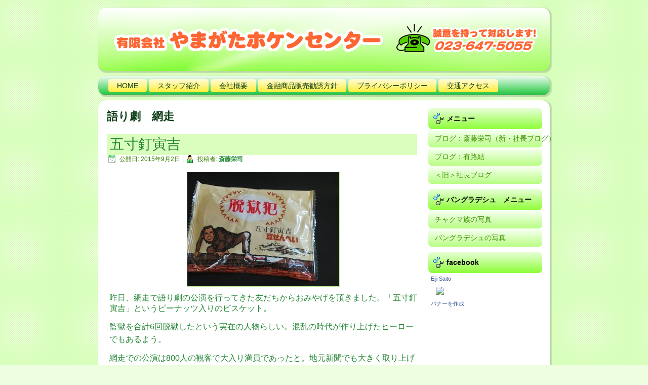

--- FILE ---
content_type: text/html; charset=UTF-8
request_url: https://yamagatahoken.com/tag/%E8%AA%9E%E3%82%8A%E5%8A%87%E3%80%80%E7%B6%B2%E8%B5%B0
body_size: 26737
content:
<!DOCTYPE html PUBLIC "-//W3C//DTD XHTML 1.0 Transitional//EN" "http://www.w3.org/TR/xhtml1/DTD/xhtml1-transitional.dtd">
<html xmlns="http://www.w3.org/1999/xhtml" lang="ja">
<head profile="http://gmpg.org/xfn/11">
<meta http-equiv="Content-Type" content="text/html; charset=UTF-8" />
<title>語り劇　網走 | 有限会社　やまがたホケンセンター</title>
<link rel="stylesheet" href="https://yamagatahoken.com/wp-content/themes/yamaho004/style.css" type="text/css" />
<!--[if IE 6]><link rel="stylesheet" href="https://yamagatahoken.com/wp-content/themes/yamaho004/style.ie6.css" type="text/css" /><![endif]-->
<!--[if IE 7]><link rel="stylesheet" href="https://yamagatahoken.com/wp-content/themes/yamaho004/style.ie7.css" type="text/css" /><![endif]-->
<link rel="pingback" href="https://yamagatahoken.com/xmlrpc.php" />
<!--[if IE 7]><link rel='stylesheet' id='css-ie-fix' href='https://yamagatahoken.com/wp-content/plugins/special-recent-posts/assets/css/css-ie7-fix.css' type='text/css' media='all' /> <![endif]--><meta name='robots' content='max-image-preview:large' />
<link rel="alternate" type="application/rss+xml" title="有限会社　やまがたホケンセンター &raquo; フィード" href="https://yamagatahoken.com/feed" />
<link rel="alternate" type="application/rss+xml" title="有限会社　やまがたホケンセンター &raquo; コメントフィード" href="https://yamagatahoken.com/comments/feed" />
<link rel="alternate" type="application/rss+xml" title="有限会社　やまがたホケンセンター &raquo; 語り劇　網走 タグのフィード" href="https://yamagatahoken.com/tag/%e8%aa%9e%e3%82%8a%e5%8a%87%e3%80%80%e7%b6%b2%e8%b5%b0/feed" />
<script type="text/javascript">
window._wpemojiSettings = {"baseUrl":"https:\/\/s.w.org\/images\/core\/emoji\/14.0.0\/72x72\/","ext":".png","svgUrl":"https:\/\/s.w.org\/images\/core\/emoji\/14.0.0\/svg\/","svgExt":".svg","source":{"concatemoji":"https:\/\/yamagatahoken.com\/wp-includes\/js\/wp-emoji-release.min.js?ver=6.1.9"}};
/*! This file is auto-generated */
!function(e,a,t){var n,r,o,i=a.createElement("canvas"),p=i.getContext&&i.getContext("2d");function s(e,t){var a=String.fromCharCode,e=(p.clearRect(0,0,i.width,i.height),p.fillText(a.apply(this,e),0,0),i.toDataURL());return p.clearRect(0,0,i.width,i.height),p.fillText(a.apply(this,t),0,0),e===i.toDataURL()}function c(e){var t=a.createElement("script");t.src=e,t.defer=t.type="text/javascript",a.getElementsByTagName("head")[0].appendChild(t)}for(o=Array("flag","emoji"),t.supports={everything:!0,everythingExceptFlag:!0},r=0;r<o.length;r++)t.supports[o[r]]=function(e){if(p&&p.fillText)switch(p.textBaseline="top",p.font="600 32px Arial",e){case"flag":return s([127987,65039,8205,9895,65039],[127987,65039,8203,9895,65039])?!1:!s([55356,56826,55356,56819],[55356,56826,8203,55356,56819])&&!s([55356,57332,56128,56423,56128,56418,56128,56421,56128,56430,56128,56423,56128,56447],[55356,57332,8203,56128,56423,8203,56128,56418,8203,56128,56421,8203,56128,56430,8203,56128,56423,8203,56128,56447]);case"emoji":return!s([129777,127995,8205,129778,127999],[129777,127995,8203,129778,127999])}return!1}(o[r]),t.supports.everything=t.supports.everything&&t.supports[o[r]],"flag"!==o[r]&&(t.supports.everythingExceptFlag=t.supports.everythingExceptFlag&&t.supports[o[r]]);t.supports.everythingExceptFlag=t.supports.everythingExceptFlag&&!t.supports.flag,t.DOMReady=!1,t.readyCallback=function(){t.DOMReady=!0},t.supports.everything||(n=function(){t.readyCallback()},a.addEventListener?(a.addEventListener("DOMContentLoaded",n,!1),e.addEventListener("load",n,!1)):(e.attachEvent("onload",n),a.attachEvent("onreadystatechange",function(){"complete"===a.readyState&&t.readyCallback()})),(e=t.source||{}).concatemoji?c(e.concatemoji):e.wpemoji&&e.twemoji&&(c(e.twemoji),c(e.wpemoji)))}(window,document,window._wpemojiSettings);
</script>
<style type="text/css">
img.wp-smiley,
img.emoji {
	display: inline !important;
	border: none !important;
	box-shadow: none !important;
	height: 1em !important;
	width: 1em !important;
	margin: 0 0.07em !important;
	vertical-align: -0.1em !important;
	background: none !important;
	padding: 0 !important;
}
</style>
	<link rel='stylesheet' id='srp-front-stylesheet-css' href='https://yamagatahoken.com/wp-content/plugins/special-recent-posts/assets/css/css-front.css?ver=6.1.9' type='text/css' media='all' />
<link rel='stylesheet' id='wp-block-library-css' href='https://yamagatahoken.com/wp-includes/css/dist/block-library/style.min.css?ver=6.1.9' type='text/css' media='all' />
<link rel='stylesheet' id='classic-theme-styles-css' href='https://yamagatahoken.com/wp-includes/css/classic-themes.min.css?ver=1' type='text/css' media='all' />
<style id='global-styles-inline-css' type='text/css'>
body{--wp--preset--color--black: #000000;--wp--preset--color--cyan-bluish-gray: #abb8c3;--wp--preset--color--white: #ffffff;--wp--preset--color--pale-pink: #f78da7;--wp--preset--color--vivid-red: #cf2e2e;--wp--preset--color--luminous-vivid-orange: #ff6900;--wp--preset--color--luminous-vivid-amber: #fcb900;--wp--preset--color--light-green-cyan: #7bdcb5;--wp--preset--color--vivid-green-cyan: #00d084;--wp--preset--color--pale-cyan-blue: #8ed1fc;--wp--preset--color--vivid-cyan-blue: #0693e3;--wp--preset--color--vivid-purple: #9b51e0;--wp--preset--gradient--vivid-cyan-blue-to-vivid-purple: linear-gradient(135deg,rgba(6,147,227,1) 0%,rgb(155,81,224) 100%);--wp--preset--gradient--light-green-cyan-to-vivid-green-cyan: linear-gradient(135deg,rgb(122,220,180) 0%,rgb(0,208,130) 100%);--wp--preset--gradient--luminous-vivid-amber-to-luminous-vivid-orange: linear-gradient(135deg,rgba(252,185,0,1) 0%,rgba(255,105,0,1) 100%);--wp--preset--gradient--luminous-vivid-orange-to-vivid-red: linear-gradient(135deg,rgba(255,105,0,1) 0%,rgb(207,46,46) 100%);--wp--preset--gradient--very-light-gray-to-cyan-bluish-gray: linear-gradient(135deg,rgb(238,238,238) 0%,rgb(169,184,195) 100%);--wp--preset--gradient--cool-to-warm-spectrum: linear-gradient(135deg,rgb(74,234,220) 0%,rgb(151,120,209) 20%,rgb(207,42,186) 40%,rgb(238,44,130) 60%,rgb(251,105,98) 80%,rgb(254,248,76) 100%);--wp--preset--gradient--blush-light-purple: linear-gradient(135deg,rgb(255,206,236) 0%,rgb(152,150,240) 100%);--wp--preset--gradient--blush-bordeaux: linear-gradient(135deg,rgb(254,205,165) 0%,rgb(254,45,45) 50%,rgb(107,0,62) 100%);--wp--preset--gradient--luminous-dusk: linear-gradient(135deg,rgb(255,203,112) 0%,rgb(199,81,192) 50%,rgb(65,88,208) 100%);--wp--preset--gradient--pale-ocean: linear-gradient(135deg,rgb(255,245,203) 0%,rgb(182,227,212) 50%,rgb(51,167,181) 100%);--wp--preset--gradient--electric-grass: linear-gradient(135deg,rgb(202,248,128) 0%,rgb(113,206,126) 100%);--wp--preset--gradient--midnight: linear-gradient(135deg,rgb(2,3,129) 0%,rgb(40,116,252) 100%);--wp--preset--duotone--dark-grayscale: url('#wp-duotone-dark-grayscale');--wp--preset--duotone--grayscale: url('#wp-duotone-grayscale');--wp--preset--duotone--purple-yellow: url('#wp-duotone-purple-yellow');--wp--preset--duotone--blue-red: url('#wp-duotone-blue-red');--wp--preset--duotone--midnight: url('#wp-duotone-midnight');--wp--preset--duotone--magenta-yellow: url('#wp-duotone-magenta-yellow');--wp--preset--duotone--purple-green: url('#wp-duotone-purple-green');--wp--preset--duotone--blue-orange: url('#wp-duotone-blue-orange');--wp--preset--font-size--small: 13px;--wp--preset--font-size--medium: 20px;--wp--preset--font-size--large: 36px;--wp--preset--font-size--x-large: 42px;--wp--preset--spacing--20: 0.44rem;--wp--preset--spacing--30: 0.67rem;--wp--preset--spacing--40: 1rem;--wp--preset--spacing--50: 1.5rem;--wp--preset--spacing--60: 2.25rem;--wp--preset--spacing--70: 3.38rem;--wp--preset--spacing--80: 5.06rem;}:where(.is-layout-flex){gap: 0.5em;}body .is-layout-flow > .alignleft{float: left;margin-inline-start: 0;margin-inline-end: 2em;}body .is-layout-flow > .alignright{float: right;margin-inline-start: 2em;margin-inline-end: 0;}body .is-layout-flow > .aligncenter{margin-left: auto !important;margin-right: auto !important;}body .is-layout-constrained > .alignleft{float: left;margin-inline-start: 0;margin-inline-end: 2em;}body .is-layout-constrained > .alignright{float: right;margin-inline-start: 2em;margin-inline-end: 0;}body .is-layout-constrained > .aligncenter{margin-left: auto !important;margin-right: auto !important;}body .is-layout-constrained > :where(:not(.alignleft):not(.alignright):not(.alignfull)){max-width: var(--wp--style--global--content-size);margin-left: auto !important;margin-right: auto !important;}body .is-layout-constrained > .alignwide{max-width: var(--wp--style--global--wide-size);}body .is-layout-flex{display: flex;}body .is-layout-flex{flex-wrap: wrap;align-items: center;}body .is-layout-flex > *{margin: 0;}:where(.wp-block-columns.is-layout-flex){gap: 2em;}.has-black-color{color: var(--wp--preset--color--black) !important;}.has-cyan-bluish-gray-color{color: var(--wp--preset--color--cyan-bluish-gray) !important;}.has-white-color{color: var(--wp--preset--color--white) !important;}.has-pale-pink-color{color: var(--wp--preset--color--pale-pink) !important;}.has-vivid-red-color{color: var(--wp--preset--color--vivid-red) !important;}.has-luminous-vivid-orange-color{color: var(--wp--preset--color--luminous-vivid-orange) !important;}.has-luminous-vivid-amber-color{color: var(--wp--preset--color--luminous-vivid-amber) !important;}.has-light-green-cyan-color{color: var(--wp--preset--color--light-green-cyan) !important;}.has-vivid-green-cyan-color{color: var(--wp--preset--color--vivid-green-cyan) !important;}.has-pale-cyan-blue-color{color: var(--wp--preset--color--pale-cyan-blue) !important;}.has-vivid-cyan-blue-color{color: var(--wp--preset--color--vivid-cyan-blue) !important;}.has-vivid-purple-color{color: var(--wp--preset--color--vivid-purple) !important;}.has-black-background-color{background-color: var(--wp--preset--color--black) !important;}.has-cyan-bluish-gray-background-color{background-color: var(--wp--preset--color--cyan-bluish-gray) !important;}.has-white-background-color{background-color: var(--wp--preset--color--white) !important;}.has-pale-pink-background-color{background-color: var(--wp--preset--color--pale-pink) !important;}.has-vivid-red-background-color{background-color: var(--wp--preset--color--vivid-red) !important;}.has-luminous-vivid-orange-background-color{background-color: var(--wp--preset--color--luminous-vivid-orange) !important;}.has-luminous-vivid-amber-background-color{background-color: var(--wp--preset--color--luminous-vivid-amber) !important;}.has-light-green-cyan-background-color{background-color: var(--wp--preset--color--light-green-cyan) !important;}.has-vivid-green-cyan-background-color{background-color: var(--wp--preset--color--vivid-green-cyan) !important;}.has-pale-cyan-blue-background-color{background-color: var(--wp--preset--color--pale-cyan-blue) !important;}.has-vivid-cyan-blue-background-color{background-color: var(--wp--preset--color--vivid-cyan-blue) !important;}.has-vivid-purple-background-color{background-color: var(--wp--preset--color--vivid-purple) !important;}.has-black-border-color{border-color: var(--wp--preset--color--black) !important;}.has-cyan-bluish-gray-border-color{border-color: var(--wp--preset--color--cyan-bluish-gray) !important;}.has-white-border-color{border-color: var(--wp--preset--color--white) !important;}.has-pale-pink-border-color{border-color: var(--wp--preset--color--pale-pink) !important;}.has-vivid-red-border-color{border-color: var(--wp--preset--color--vivid-red) !important;}.has-luminous-vivid-orange-border-color{border-color: var(--wp--preset--color--luminous-vivid-orange) !important;}.has-luminous-vivid-amber-border-color{border-color: var(--wp--preset--color--luminous-vivid-amber) !important;}.has-light-green-cyan-border-color{border-color: var(--wp--preset--color--light-green-cyan) !important;}.has-vivid-green-cyan-border-color{border-color: var(--wp--preset--color--vivid-green-cyan) !important;}.has-pale-cyan-blue-border-color{border-color: var(--wp--preset--color--pale-cyan-blue) !important;}.has-vivid-cyan-blue-border-color{border-color: var(--wp--preset--color--vivid-cyan-blue) !important;}.has-vivid-purple-border-color{border-color: var(--wp--preset--color--vivid-purple) !important;}.has-vivid-cyan-blue-to-vivid-purple-gradient-background{background: var(--wp--preset--gradient--vivid-cyan-blue-to-vivid-purple) !important;}.has-light-green-cyan-to-vivid-green-cyan-gradient-background{background: var(--wp--preset--gradient--light-green-cyan-to-vivid-green-cyan) !important;}.has-luminous-vivid-amber-to-luminous-vivid-orange-gradient-background{background: var(--wp--preset--gradient--luminous-vivid-amber-to-luminous-vivid-orange) !important;}.has-luminous-vivid-orange-to-vivid-red-gradient-background{background: var(--wp--preset--gradient--luminous-vivid-orange-to-vivid-red) !important;}.has-very-light-gray-to-cyan-bluish-gray-gradient-background{background: var(--wp--preset--gradient--very-light-gray-to-cyan-bluish-gray) !important;}.has-cool-to-warm-spectrum-gradient-background{background: var(--wp--preset--gradient--cool-to-warm-spectrum) !important;}.has-blush-light-purple-gradient-background{background: var(--wp--preset--gradient--blush-light-purple) !important;}.has-blush-bordeaux-gradient-background{background: var(--wp--preset--gradient--blush-bordeaux) !important;}.has-luminous-dusk-gradient-background{background: var(--wp--preset--gradient--luminous-dusk) !important;}.has-pale-ocean-gradient-background{background: var(--wp--preset--gradient--pale-ocean) !important;}.has-electric-grass-gradient-background{background: var(--wp--preset--gradient--electric-grass) !important;}.has-midnight-gradient-background{background: var(--wp--preset--gradient--midnight) !important;}.has-small-font-size{font-size: var(--wp--preset--font-size--small) !important;}.has-medium-font-size{font-size: var(--wp--preset--font-size--medium) !important;}.has-large-font-size{font-size: var(--wp--preset--font-size--large) !important;}.has-x-large-font-size{font-size: var(--wp--preset--font-size--x-large) !important;}
.wp-block-navigation a:where(:not(.wp-element-button)){color: inherit;}
:where(.wp-block-columns.is-layout-flex){gap: 2em;}
.wp-block-pullquote{font-size: 1.5em;line-height: 1.6;}
</style>
<link rel='stylesheet' id='meteor-slides-css' href='https://yamagatahoken.com/wp-content/plugins/meteor-slides/css/meteor-slides.css?ver=1.0' type='text/css' media='all' />
<script type='text/javascript' src='https://yamagatahoken.com/wp-includes/js/jquery/jquery.min.js?ver=3.6.1' id='jquery-core-js'></script>
<script type='text/javascript' src='https://yamagatahoken.com/wp-includes/js/jquery/jquery-migrate.min.js?ver=3.3.2' id='jquery-migrate-js'></script>
<script type='text/javascript' src='https://yamagatahoken.com/wp-content/plugins/meteor-slides/js/jquery.cycle.all.js?ver=6.1.9' id='jquery-cycle-js'></script>
<script type='text/javascript' src='https://yamagatahoken.com/wp-content/plugins/meteor-slides/js/jquery.metadata.v2.js?ver=6.1.9' id='jquery-metadata-js'></script>
<script type='text/javascript' src='https://yamagatahoken.com/wp-content/plugins/meteor-slides/js/jquery.touchwipe.1.1.1.js?ver=6.1.9' id='jquery-touchwipe-js'></script>
<script type='text/javascript' id='meteorslides-script-js-extra'>
/* <![CDATA[ */
var meteorslidessettings = {"meteorslideshowspeed":"2000","meteorslideshowduration":"5000","meteorslideshowheight":"400","meteorslideshowwidth":"600","meteorslideshowtransition":"fade"};
/* ]]> */
</script>
<script type='text/javascript' src='https://yamagatahoken.com/wp-content/plugins/meteor-slides/js/slideshow.js?ver=6.1.9' id='meteorslides-script-js'></script>
<link rel="https://api.w.org/" href="https://yamagatahoken.com/wp-json/" /><link rel="alternate" type="application/json" href="https://yamagatahoken.com/wp-json/wp/v2/tags/1309" /><link rel="EditURI" type="application/rsd+xml" title="RSD" href="https://yamagatahoken.com/xmlrpc.php?rsd" />
<link rel="wlwmanifest" type="application/wlwmanifest+xml" href="https://yamagatahoken.com/wp-includes/wlwmanifest.xml" />
<script type="text/javascript" src="https://yamagatahoken.com/wp-content/themes/yamaho004/script.js"></script>
</head>
<body class="archive tag tag-1309">
<div id="art-main">
    <div class="cleared reset-box"></div>
    <div class="art-header">
        <div class="art-header-position">
            <div class="art-header-wrapper">
                <div class="cleared reset-box"></div>
                <div class="art-header-inner">
                <div class="art-logo">
                </div>
                </div>
            </div>
        </div>
    </div>
    <div class="cleared reset-box"></div>
    <div class="art-bar art-nav">
        <div class="art-nav-outer">
        <div class="art-nav-wrapper">
        <div class="art-nav-inner">
    	
<ul class="art-hmenu menu-7">
	<li class="menu-item-98"><a title="HOME" href="https://yamagatahoken.com/">HOME</a>
	</li>
	<li class="menu-item-1213"><a title="スタッフ紹介" href="https://yamagatahoken.com/staff">スタッフ紹介</a>
	</li>
	<li class="menu-item-100"><a title="会社概要" href="https://yamagatahoken.com/about-2">会社概要</a>
	</li>
	<li class="menu-item-366"><a title="金融商品販売勧誘方針" href="https://yamagatahoken.com/kinyu">金融商品販売勧誘方針</a>
	</li>
	<li class="menu-item-367"><a title="プライバシーポリシー" href="https://yamagatahoken.com/ppolicy">プライバシーポリシー</a>
	</li>
	<li class="menu-item-163"><a title="交通アクセス" href="https://yamagatahoken.com/159-2">交通アクセス</a>
	</li>
</ul>
        </div>
        </div>
        </div>
    </div>
    <div class="cleared reset-box"></div>
    <div class="art-box art-sheet">
        <div class="art-box-body art-sheet-body">
<div class="art-layout-wrapper">
    <div class="art-content-layout">
        <div class="art-content-layout-row">
            <div class="art-layout-cell art-content">
			


			<div class="art-box art-post breadcrumbs">
	    <div class="art-box-body art-post-body">
	            <div class="art-post-inner art-article">
	            	                <div class="art-postcontent">
	                    <!-- article-content -->
	                    <h4>語り劇　網走</h4>	                    <!-- /article-content -->
	                </div>
	                <div class="cleared"></div>
	                	            </div>
			<div class="cleared"></div>
	    </div>
	</div>
	
	<div class="art-box art-post post-6976 post type-post status-publish format-standard hentry category-info category-saito tag-1308 tag-1310 tag-283 tag-1309" id="post-6976">
	    <div class="art-box-body art-post-body">
	            <div class="art-post-inner art-article">
	            <div class="art-postmetadataheader"><h2 class="art-postheader"><a href="https://yamagatahoken.com/6976" rel="bookmark" title="五寸釘寅吉">五寸釘寅吉</a></h2></div><div class="art-postheadericons art-metadata-icons"><span class="art-postdateicon"><span class="date">公開日:</span> <span class="entry-date" title="8:01 PM">2015年9月2日</span></span> | <span class="art-postauthoricon"><span class="author">投稿者:</span> <span class="author vcard"><a class="url fn n" href="https://yamagatahoken.com/author/saito" title="斎藤栄司 の投稿をすべて表示">斎藤栄司</a></span></span></div>	                <div class="art-postcontent">
	                    <!-- article-content -->
	                    <p><a href="http://yamagatahoken.com/wp-content/uploads/2015/09/20150901-3.jpg"><img decoding="async" alt="KC4D1122" class="aligncenter size-medium wp-image-6977" height="225" src="http://yamagatahoken.com/wp-content/uploads/2015/09/20150901-3-300x225.jpg" width="300" srcset="https://yamagatahoken.com/wp-content/uploads/2015/09/20150901-3-300x225.jpg 300w, https://yamagatahoken.com/wp-content/uploads/2015/09/20150901-3-250x187.jpg 250w, https://yamagatahoken.com/wp-content/uploads/2015/09/20150901-3.jpg 500w" sizes="(max-width: 300px) 100vw, 300px" /></a></p>
<p><span style="font-family:tahoma,geneva,sans-serif"><span style="font-size:16px">昨日、網走で語り劇の公演を行ってきた友だちからおみやげを頂きました。「五寸釘寅吉」というピーナッツ入りのビスケット。</span></span></p>
<p><span style="font-family:tahoma,geneva,sans-serif"><span style="font-size:16px">監獄を合計6回脱獄したという実在の人物らしい。<span style="line-height: 1.6em">混乱の時代が作り上げたヒーローでもあるよう。</span></span></span></p>
<p><span style="font-family:tahoma,geneva,sans-serif"><span style="font-size:16px"><span style="line-height: 1.6em">網走での公演は800人の観客で大入り満員であったと。地元新聞でも大きく取り上げられ大成功であったよう。来月、天童市倫理法人会でその様子を話て頂く予定です。</span></span></span></p>
<p>&nbsp;</p>
<p>&nbsp;</p>
<p>&nbsp;</p>
<p>&nbsp;</p>
<p>&nbsp;</p>
	                    <!-- /article-content -->
	                </div>
	                <div class="cleared"></div>
	                <div class="art-postfootericons art-metadata-icons"><span class="art-postcategoryicon"><span class="categories">カテゴリー:</span> <a href="https://yamagatahoken.com/category/info" rel="category tag">スタッフ＆社長ブログ</a>, <a href="https://yamagatahoken.com/category/saito" rel="category tag">ブログ：斎藤栄司 (コメントはタイトルをクリックしてお入りください)</a></span> | <span class="art-posttagicon"><span class="tags">タグ:</span> <a href="https://yamagatahoken.com/tag/%e4%b8%ad%e5%b7%9d%e3%82%a4%e3%82%bb%e7%89%a9%e8%aa%9e%e3%80%80%e7%b6%b2%e8%b5%b0" rel="tag">中川イセ物語　網走</a>, <a href="https://yamagatahoken.com/tag/%e4%ba%94%e5%af%b8%e9%87%98%e5%af%85%e5%90%89" rel="tag">五寸釘寅吉</a>, <a href="https://yamagatahoken.com/tag/%e4%bf%9d%e9%99%ba%e3%80%80%e5%b1%b1%e5%bd%a2" rel="tag">保険　山形</a>, <a href="https://yamagatahoken.com/tag/%e8%aa%9e%e3%82%8a%e5%8a%87%e3%80%80%e7%b6%b2%e8%b5%b0" rel="tag">語り劇　網走</a></span></div>	            </div>
			<div class="cleared"></div>
	    </div>
	</div>
	
				


              <div class="cleared"></div>
            </div>
            <div class="art-layout-cell art-sidebar1">
              <div class="art-box art-vmenublock widget vmenu" id="vmenuwidget-4">
    <div class="art-box-body art-vmenublock-body"><div class="art-bar art-vmenublockheader">
    <h3 class="t">メニュー</h3>
</div><div class="art-box art-vmenublockcontent">
    <div class="art-box-body art-vmenublockcontent-body">
<ul class="art-vmenu">
	<li class="menu-item-1417"><a title="ブログ：斎藤栄司（新・社長ブログ）" href="https://yamagatahoken.com/category/saito">ブログ：斎藤栄司（新・社長ブログ）</a>
	</li>
	<li class="menu-item-1125"><a title="ブログ：有路結" href="https://yamagatahoken.com/category/ariji">ブログ：有路結</a>
	</li>
	<li class="menu-item-992"><a title="＜旧＞社長ブログ" href="http://samidare.jp/yamaho">＜旧＞社長ブログ</a>
	</li>
</ul>
		<div class="cleared"></div>
    </div>
</div>		<div class="cleared"></div>
    </div>
</div><div class="art-box art-vmenublock widget vmenu" id="vmenuwidget-3">
    <div class="art-box-body art-vmenublock-body"><div class="art-bar art-vmenublockheader">
    <h3 class="t">バングラデシュ　メニュー</h3>
</div><div class="art-box art-vmenublockcontent">
    <div class="art-box-body art-vmenublockcontent-body">
<ul class="art-vmenu">
	<li class="menu-item-384"><a title="チャクマ族の写真" href="https://yamagatahoken.com/%e3%82%ae%e3%83%a3%e3%83%a9%e3%83%aa%e3%83%bc">チャクマ族の写真</a>
	</li>
	<li class="menu-item-430"><a title="バングラデシュの写真" href="https://yamagatahoken.com/%e3%83%90%e3%83%b3%e3%82%b0%e3%83%a9%e3%83%87%e3%82%b7%e3%83%a5%e3%81%ae%e5%86%99%e7%9c%9f">バングラデシュの写真</a>
	</li>
</ul>
		<div class="cleared"></div>
    </div>
</div>		<div class="cleared"></div>
    </div>
</div><div class="art-box art-block widget widget_text" id="text-2">
    <div class="art-box-body art-block-body"><div class="art-bar art-blockheader">
    <h3 class="t">facebook</h3>
</div><div class="art-box art-blockcontent">
    <div class="art-box-body art-blockcontent-body">			<div class="textwidget"><!-- Facebook Badge START --><a href="http://ja-jp.facebook.com/people/Eiji-Saito/100003401379476" target="_TOP" style="font-family: &quot;lucida grande&quot;,tahoma,verdana,arial,sans-serif; font-size: 11px; font-variant: normal; font-style: normal; font-weight: normal; color: #3B5998; text-decoration: none;" title="Eiji Saito" rel="noopener">Eiji Saito</a><br/><a href="http://ja-jp.facebook.com/people/Eiji-Saito/100003401379476" target="_TOP" title="Eiji Saito" rel="noopener"><img src="http://badge.facebook.com/badge/100003401379476.108.1757768254.png" style="border: 0px;" /></a><br/><a href="http://ja-jp.facebook.com/badges/" target="_TOP" style="font-family: &quot;lucida grande&quot;,tahoma,verdana,arial,sans-serif; font-size: 11px; font-variant: normal; font-style: normal; font-weight: normal; color: #3B5998; text-decoration: none;" title="自分だけのバナーを作成しましょう。" rel="noopener">バナーを作成</a><!-- Facebook Badge END --></div>
				<div class="cleared"></div>
    </div>
</div>		<div class="cleared"></div>
    </div>
</div>              <div class="cleared"></div>
            </div>
        </div>
    </div>
</div>
<div class="cleared"></div>
    <div class="art-footer">
                <div class="art-footer-body">
                


                    <a href="https://yamagatahoken.com/feed" class='art-rss-tag-icon' title="有限会社　やまがたホケンセンター RSS Feed"></a>
                            <div class="art-footer-text">
                                <p> </p>
<p>Copyright © 2026. (有)やまがたホケンセンター 〒990-0832 山形県山形市城西町４-５-３４　電話：０２３－６４７－５０５５</p>
<p> </p>                            </div>
                    <div class="cleared"></div>
                </div>
            </div>
    		<div class="cleared"></div>
        </div>
    </div>
    <div class="cleared"></div>
    <p class="art-page-footer"></p>
    <div class="cleared"></div>
</div>
    <div id="wp-footer">
	        	        <!-- 69 queries. 0.216 seconds. -->
    </div>
</body>
</html>

